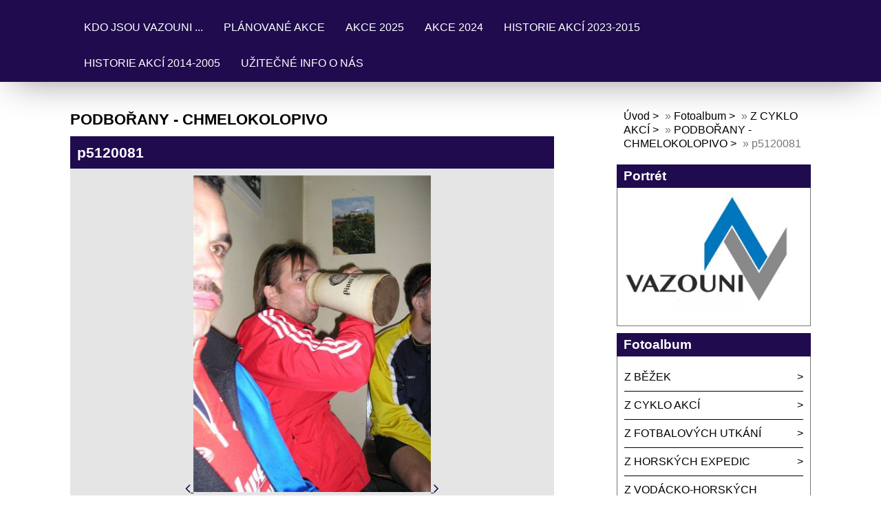

--- FILE ---
content_type: text/html; charset=UTF-8
request_url: https://www.vazouni.cz/fotoalbum/z-cyklo-akci/podborany---chmelokolopivo/p5120081.html
body_size: 4354
content:
<!DOCTYPE html>
<html lang="cs">
	<head>
		<title>VAZOUNI - Fotoalbum - Z CYKLO AKCÍ - PODBOŘANY - CHMELOKOLOPIVO - p5120081</title>
		<meta charset="utf-8">
		<meta http-equiv="X-UA-Compatible" content="IE=edge">
		<meta name="viewport" content="width=device-width, initial-scale=1.0">
		<meta name="copyright" content="eStranky">
        <meta name="description" content="vazouni" />
        <meta name="keywords" content="sport,zábava,vazouni,klub vazounů" />
        <meta name="robots" content="all,follow" />
        <meta name="author" content="www.vazouni.cz" />
        
        <link rel="stylesheet" href="https://s3a.estranky.cz/css/d1000000405.css?nc=1044617246" type="text/css" /><style type="text/css">#content .hero {
    background-image: url('/img/ulogo.639463.jpeg');
}</style><style type="text/css"></style>
<link rel="stylesheet" href="//code.jquery.com/ui/1.12.1/themes/base/jquery-ui.css">
<script src="//code.jquery.com/jquery-1.12.4.js"></script>
<script src="//code.jquery.com/ui/1.12.1/jquery-ui.js"></script>
<script type="text/javascript" src="https://s3c.estranky.cz/js/ui.js?nc=1" id="index_script" ></script>
			<script type="text/javascript">
				dataLayer = [{
					'subscription': 'true',
				}];
			</script>
			
        <link href="https://fonts.googleapis.com/css?family=Roboto+Condensed" rel="stylesheet">
        <link rel="stylesheet" href="https://cdnjs.cloudflare.com/ajax/libs/font-awesome/4.7.0/css/font-awesome.min.css">
	</head>
	
	<body class=" color_a">

    <!-- Wrapping the whole page, may have fixed or fluid width -->
    <div id="whole-page">

        

        <!-- Because of the matter of accessibility (text browsers,
        voice readers) we include a link leading to the page content and
        navigation } you'll probably want to hide them using display: none
        in your stylesheet -->

        <a href="#articles" class="accessibility-links">Jdi na obsah</a>
        <a href="#navigation" class="accessibility-links">Jdi na menu</a>

        <!-- Wrapping the document's visible part -->
        <div id="document">

            <!-- header -->
            <header class="header p-1 color_b">
                <div class="header-inner">
                    
                    <a href="/" class="logo"></a>
                    
                    <span class="color_b" style="display: none"></span>
                    
                    <!-- Hamburger icon -->
    <button type="button" class="menu-toggle" onclick="menuToggle()" id="menu-toggle">
    	<span></span>
    	<span></span>
    	<span></span>
    </button>

<!-- Such navigation allows both horizontal and vertical rendering -->
<div id="navigation">
    <div class="inner_frame color_b">
        
        <nav>
            <menu class="menu-type-onmouse">
                <li class=" dropdown">
    <a href="/clanky/kdo-jsou-vazouni-....html">KDO JSOU VAZOUNI ...</a>
    
</li><li class=" dropdown">
    <a href="/clanky/planovane-akce.html">PLÁNOVANÉ AKCE</a>
    
</li><li class=" dropdown">
    <a href="/clanky/akce-2025/">AKCE 2025</a>
    
</li><li class=" dropdown">
    <a href="/clanky/akce-2024/">AKCE 2024</a>
    
</li><li class="level_1 dropdown dropdown">
    <a href="/clanky/historie-akci-2023-2015/">HISTORIE AKCÍ 2023-2015</a>
    <ul class="level_2">
<li class="">
  <a href="/clanky/historie-akci-2023-2015/akce-2021/">AKCE 2021</a>
</li><li class="">
  <a href="/clanky/historie-akci-2023-2015/akce-2020/">AKCE 2020</a>
</li><li class="">
  <a href="/clanky/historie-akci-2023-2015/akce-2019/">AKCE 2019</a>
</li><li class="">
  <a href="/clanky/historie-akci-2023-2015/akce-2018/">AKCE 2018</a>
</li><li class="">
  <a href="/clanky/historie-akci-2023-2015/akce-2017/">AKCE 2017</a>
</li><li class="">
  <a href="/clanky/historie-akci-2023-2015/akce-2016/">AKCE 2016</a>
</li><li class="">
  <a href="/clanky/historie-akci-2023-2015/akce-2015/">AKCE 2015</a>
</li><li class="">
  <a href="/clanky/historie-akci-2023-2015/akce-2022/">AKCE 2022</a>
</li><li class="">
  <a href="/clanky/historie-akci-2023-2015/akce-2023/">AKCE 2023</a>
</li>
</ul>
</li><li class="level_1 dropdown dropdown">
    <a href="/clanky/historie-akci-2014-2005/">HISTORIE AKCÍ 2014-2005</a>
    <ul class="level_2">
<li class="">
  <a href="/clanky/historie-akci-2014-2005/akce-2014/">AKCE 2014</a>
</li><li class="">
  <a href="/clanky/historie-akci-2014-2005/akce-2013/">AKCE 2013</a>
</li><li class="">
  <a href="/clanky/historie-akci-2014-2005/akce-2012/">AKCE 2012</a>
</li><li class="">
  <a href="/clanky/historie-akci-2014-2005/akce-2011/">AKCE 2011</a>
</li><li class="">
  <a href="/clanky/historie-akci-2014-2005/akce-2010/">AKCE 2010</a>
</li><li class="">
  <a href="/clanky/historie-akci-2014-2005/akce-2009/">AKCE 2009</a>
</li><li class="">
  <a href="/clanky/historie-akci-2014-2005/akce-2008/">AKCE 2008</a>
</li><li class="">
  <a href="/clanky/historie-akci-2014-2005/akce-2007/">AKCE 2007</a>
</li><li class="">
  <a href="/clanky/historie-akci-2014-2005/akce-2006/">AKCE 2006</a>
</li><li class="">
  <a href="/clanky/historie-akci-2014-2005/akce-2005/">AKCE 2005</a>
</li>
</ul>
</li><li class=" dropdown">
    <a href="/clanky/uzitecne-info-o-nas.html">UŽITEČNÉ INFO O NÁS</a>
    
</li>
            </menu>
        </nav>
        
    </div>
</div>
<!-- menu ending -->
                    
                    
                    
                    <span id="title-position" class="head-center hidden"></span>
                </div>
            </header>
            <!-- /header -->

            <!-- main page content -->
            <main id="content">
                
                <div id="content-wrapper" class="">
                    
                    <script>
                        // Content wrapper
                        (!document.querySelector(".content-hp")) ? document.getElementById("content-wrapper").className = "content-wrapper p-1" : false;
                    </script>
                    
                    <script language="JavaScript" type="text/javascript">
  <!--
    index_setCookieData('index_curr_photo', 296);
  //-->
</script>

<div id="slide">
  <h2>PODBOŘANY - CHMELOKOLOPIVO</h2>
  <div id="click">
    <h3 id="photo_curr_title" class="color_b">p5120081</h3>
    <div class="slide-img">
      <a href="/fotoalbum/z-cyklo-akci/podborany---chmelokolopivo/p5120079.html#kotva" class="button_left" id="photo_prev_a" title="předchozí fotka">
	<i class="fa fa-angle-left fa-lg"></i>
</a>
      <a href="/fotoalbum/z-cyklo-akci/podborany---chmelokolopivo/p5120081.-.html" id="photo_curr_aa" onclick="return index_photo_open(this,'_fullsize');" >
      <img class="mySlides" src="/img/mid/296/p5120081.jpg" alt="" id="photo_curr_img" />
</a>

      <a  href="/fotoalbum/z-cyklo-akci/podborany---chmelokolopivo/p5120083.html#kotva" class="button_right" id="photo_next_a" title="další fotka">
	<i class="fa fa-angle-right fa-lg"></i>
</a>
      <br /> <!-- clear -->
    </div>
  </div>
  <!-- TODO: javascript -->
<script type="text/javascript">
  <!--
    var index_ss_type = "small";
    var index_ss_nexthref = "/fotoalbum/z-cyklo-akci/podborany---chmelokolopivo/p5120083.html";
    var index_ss_firsthref = "/fotoalbum/z-cyklo-akci/podborany---chmelokolopivo/p5120008.html";
    index_ss_init ();
  //-->
</script>

  <div class="slidenav color_b">
    <div class="back" id="photo_prev_div">
      <a href="/fotoalbum/z-cyklo-akci/podborany---chmelokolopivo/p5120079.html" id="photo_ns_prev_a">&larr; Předchozí</a>

    </div>
    <div class="forward" id="photo_next_div">
      <a href="/fotoalbum/z-cyklo-akci/podborany---chmelokolopivo/p5120083.html" id="photo_ns_next_a">Další &rarr;</a>

    </div>
    <a href="/fotoalbum/z-cyklo-akci/podborany---chmelokolopivo/">Zpět do složky</a>
    <br />
  </div>
  
  <p id="photo_curr_comment">
      
    </p>
    
  <script type="text/javascript">
    <!--
      index_photo_init ();
    //-->
  </script>
</div>

                    
                </div>
                
                <!-- Additional modules -->
                <section class="modules p-1">
                    <div class="modules-in">
                        <!-- Breadcrumb navigation -->
<div id="breadcrumb-nav">
    <span class="breadcrumb-border">
        <a href="/">Úvod</a> &raquo; <a href="/fotoalbum/">Fotoalbum</a> &raquo; <a href="/fotoalbum/z-cyklo-akci/">Z CYKLO AKCÍ</a> &raquo; <a href="/fotoalbum/z-cyklo-akci/podborany---chmelokolopivo/">PODBOŘANY - CHMELOKOLOPIVO</a> &raquo; <span>p5120081</span>
    </span>
</div>
                        
                        
                        
                        <!-- Portrait -->
<div class="portret">
    <div>
		<div id="portrait" class="section">
            <h2 class="color_b">Portrét
                <span id="nav-portrait" class="portrait"></span>
            </h2>
            <div class="inner_frame">
                <a href="/">
                    <img src="/img/portrait.1.1510781339.jpeg" width="270" height="197" alt="Portrét" />
                </a>
            </div>
        </div>
 
    </div>
</div>
<!-- /Portrait -->
                        
                        
                        
                        <!-- Photo album -->
  <div id="photo-album-nav" class="section">
    <h2 class="color_b">Fotoalbum
      <span id="photo-album-decoration" class="decoration">
      </span></h2>
    <div class="inner_frame">
      <ul>
        <li class="first ">
  <a href="/fotoalbum/z-bezek/">
    Z BĚŽEK</a></li>
<li class="">
  <a href="/fotoalbum/z-cyklo-akci/">
    Z CYKLO AKCÍ</a></li>
<li class="">
  <a href="/fotoalbum/z-fotbalovych-utkani/">
    Z FOTBALOVÝCH UTKÁNÍ</a></li>
<li class="">
  <a href="/fotoalbum/z-horskych-expedic/">
    Z HORSKÝCH EXPEDIC</a></li>
<li class="">
  <a href="/fotoalbum/z-vodacko-horskych-expedic/">
    Z VODÁCKO-HORSKÝCH EXPEDIC</a></li>
<li class="">
  <a href="/fotoalbum/z-vodackych-expedic/">
    Z VODÁCKÝCH EXPEDIC</a></li>
<li class="last ">
  <a href="/fotoalbum/ze-spolecenskych-akci/">
    ZE SPOLEČENSKÝCH AKCÍ</a></li>

      </ul>
    </div>
  </div>
<!-- /Photo album -->
                        
                        
                        
                        
                        
                        
                        
                        <!--/ u_m_event_archive /-->
                        
                        
                        <!-- Stats -->
  <div id="stats" class="section">
    <h2 class="color_b">Statistiky
      <span id="stats-decoration" class="decoration">
      </span></h2>
    <div class="inner_frame">
      <!-- Keeping in mind people with disabilities (summary, caption) as well as worshipers of semantic web -->
      <table summary="Statistiky">

        <tfoot>
          <tr>
            <th scope="row">Online:</th>
            <td>16</td>
          </tr>
        </tfoot>

        <tbody>
          <tr>
            <th scope="row">Celkem:</th>
            <td>1325498</td>
          </tr>
          <tr>
            <th scope="row">Měsíc:</th>
            <td>22640</td>
          </tr>
          <tr>
            <th scope="row">Den:</th>
            <td>831</td>
          </tr>
        </tbody>
      </table>
    </div>
  </div>
<!-- Stats -->
                        
                    </div>
                </section>
                <!-- /Additional modules -->

                <!-- footer -->
                    <footer class="footer color_b p-1">
                        
                            <p>
        &copy; 2026 eStránky.cz <span class="hide">|</span> <a class="promolink promolink-paid" href="//www.estranky.cz/" title="Tvorba webových stránek zdarma, jednoduše a do 5 minut."><strong>Tvorba webových stránek</strong></a>
        
        
        
        
        
        
    </p>
    
                    </footer>
                <!-- /footer -->

            </main>
            <!-- /main page content -->

        </div>

    </div>
    
    <script>
        "use strict"
                
        // Navigation adjustments 
            const nav = document.querySelector("#navigation");
            const menu = document.querySelector("menu");
            
            let searchBar, logoImg;
            searchBar = logoImg = true;
        
                logoImg = (getComputedStyle(document.querySelector(".logo")).backgroundImage === "none") ? false : true;
        
                searchBar = (document.getElementById("search") == null) ? false : true;
        
            if(logoImg == false && searchBar == false) {
                nav.style.width = "100%";
            } else if(logoImg == false && searchBar) {
                nav.style.width = "calc(100% - 180px)";
            } else if(logoImg && searchBar == false) {
                nav.style.width = "calc(100% - 100px)";
            } else {
                nav.style.width = "calc(100% - 280px)";
            }
        
            document.querySelector(".menu-toggle").onclick = () => {
                menuToggle();
        
                let navActive = document.querySelector("#navigation.menu-active");
        
                if(navActive) {
                    navActive.style.width = "100%";
                    menu.style.height = "calc(100vh - 80px)";
                } 
        
                if(logoImg == false) {
                    navActive.style.paddingTop = "80px";
                }
                if(searchBar) {
                    menu.style.height = "calc(100vh - 160px)";
                }
            }
            
        // Navigation adjustments end
        
        // Content padding
        const headerHeight = document.querySelector(".header").offsetHeight;
        (headerHeight > 80) ? document.querySelector("#content").style.paddingTop = headerHeight + "px" : false;
          
    </script>
    <!-- NO GEMIUS -->
</body>
</html>